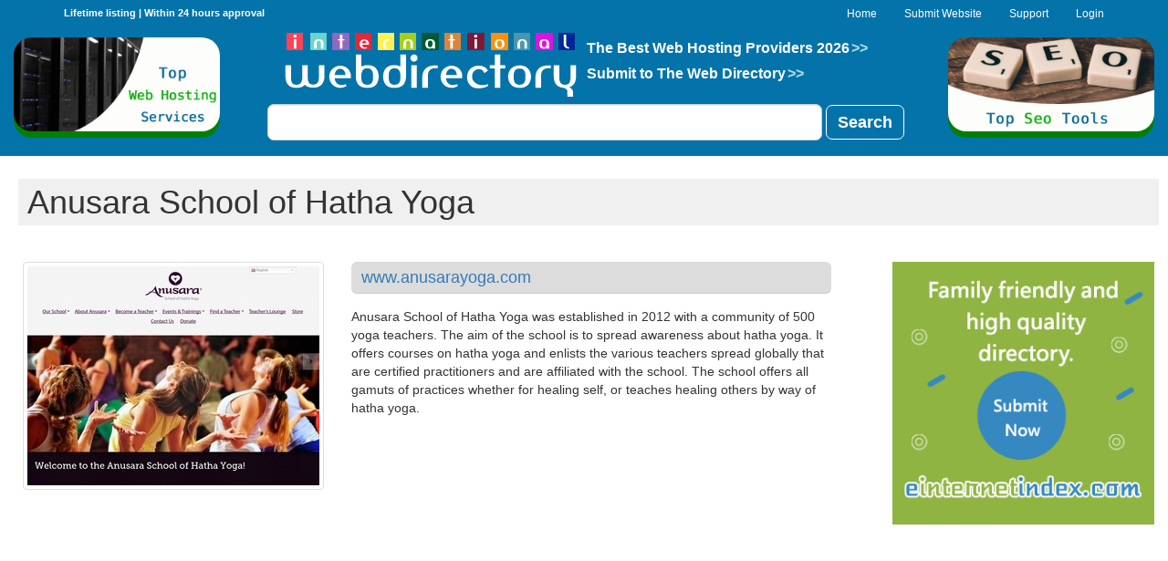

--- FILE ---
content_type: text/html; charset=utf-8
request_url: https://www.intwebdirectory.com/anusara-yoga
body_size: 3133
content:
<!DOCTYPE html>
<html lang="en">
<head profile="http://www.w3.org/1999/xhtml/vocab">
    <!-- Global site tag (gtag.js) - Google Analytics -->
<script async src="https://www.googletagmanager.com/gtag/js?id=UA-74918726-10"></script>
<script>
  window.dataLayer = window.dataLayer || [];
  function gtag(){dataLayer.push(arguments);}
  gtag('js', new Date());

  gtag('config', 'UA-74918726-10');
</script>

  <meta http-equiv="Content-Type" content="text/html; charset=utf-8" />
<meta name="Generator" content="Drupal 7 (http://drupal.org); Commerce 1" />
<link rel="canonical" href="/anusara-yoga" />
<link rel="shortlink" href="/node/207" />
<link rel="shortcut icon" href="https://www.intwebdirectory.com/sites/all/themes/directory/favicon.ico" type="image/vnd.microsoft.icon" />
  <title>Anusara School of Hatha Yoga | Int web directory</title>
    <link rel="stylesheet" href="//maxcdn.bootstrapcdn.com/bootstrap/3.3.4/css/bootstrap.min.css" />
    <link href="//maxcdn.bootstrapcdn.com/font-awesome/4.5.0/css/font-awesome.min.css" rel="stylesheet" />
     <link type="text/css" rel="stylesheet" href="https://www.intwebdirectory.com/sites/default/files/css/css_xlT6cxHblel3U2b0-jrNNmHQ7l0lFSlvIpwKsS9RpE8.css" media="all" />
</head>
<body class="html not-front not-logged-in one-sidebar sidebar-first page-node page-node- page-node-207 node-type-submit-website" >
    <nav role="navigation" class="navbar navbar-inverse navbar-fixed-top">
    <div class="container">
        <div class="navbar-header">
            <button aria-controls="navbar" aria-expanded="false" data-target="#navbar" data-toggle="collapse" class="navbar-toggle collapsed" type="button">
                <span class="sr-only">Toggle navigation</span>
                <span class="icon-bar"></span>
                <span class="icon-bar"></span>
                <span class="icon-bar"></span>
            </button>
            <label class="celebrate-top">Lifetime listing | Within 24 hours approval</label>
        </div>
        <div class="navbar-collapse collapse" id="navbar">
            <ul class="nav navbar-nav navbar-right dir-menu">
                <li><a href="/">Home</a></li>
                <li><a href="/choose-review-type">Submit Website</a></li>
                <li><a href="/contact/support">Support</a></li>
                                                    <li><a href="/user/login">Login</a></li>
                            </ul>

        </div><!--/.navbar-collapse -->
    </div>
</nav>





    <div class="container-fluid">
        <div class="row search-strip catlist">
            <div class="col-md-3">
                <div class="top-box-ad">
                  <a target="_blank" href="https://www.thewebdirectory.org/best-web-hosting-providers"><img width="100%" src="/sites/default/files/ads/left-top.jpg"/></a>  
                </div>
            </div>
            <div class="col-md-8">
        <div class="row logo-search">
            <div class="col-md-6">
            <a href="/" class=""><img src="/sites/all/themes/directory/logo.png" alt="Web directory" /></a>
          </div> <div class="logo-ads col-md-6"> 
              <a target="_blank" href="https://www.thewebdirectory.org/best-web-hosting-providers" class="">The Best Web Hosting Providers 2026<span class="5coupan"> >> </span></a>
              <br><a target="_blank" href="https://www.thewebdirectory.org" class="">Submit to The Web Directory<span class="5coupan"> >> </span></a>
        </div>
        </div> 
                <div class="form-search">   <div class="region region-header">
    
<div id="block-search-form" class="block block-search">

    
  <div class="content">
    <form action="/anusara-yoga" method="post" id="search-block-form" accept-charset="UTF-8"><div><div class="input-group add-on">
  <div class="form-item form-type-textfield form-item-search-block-form">
  <label class="element-invisible" for="edit-search-block-form--2">Search </label>
 <input title="Enter the terms you wish to search for." type="text" id="edit-search-block-form--2" name="search_block_form" value="" size="15" maxlength="128" class="form-control" />
</div>
  <div class="input-group-btn">
    <input type="hidden" name="form_build_id" value="form-jpEMNw5fNLmqiq5KQz6cDoIDTFnM4lyOckMpFjORDqM" />
<input type="hidden" name="form_id" value="search_block_form" />
     <button class="btn btn-success" type="submit"> Search </button>
  </div>
</div>
</div></form>  </div>
</div>
  </div>
</div>
            </div> 
            <div class="col-md-3">
                <div class="top-box-ad">
                     <a target="_blank" href="https://www.onlineseotools.com/"><img width="100%" src="/sites/default/files/ads/right-top.jpg"/></a>  
                </div>
            </div>


        </div>

        <div class="middle-head">
            <h1 class="page-title">Anusara School of Hatha Yoga</h1>             

        </div>

    </div>

    <div class="container-fluid page-content">

                  <div class="region region-content">
    
<div id="block-system-main" class="block block-system">

    
  <div class="content">
    <div class="row website-content">
  <div class="col-md-9">
    <div class="row">
    <div class="website-image col-md-5">
    <a  href="http://www.anusarayoga.com" class="thumbnail">
      <img src="https://www.intwebdirectory.com/sites/default/files/shrinktheweb_thumbnails/534e6e17198579e81cd17933bd3586dd.jpg" />    </a>
    </div>

    <div class="website-description col-md-7">
      <div class="bottom-line">
        <a rel="nofollow" href="http://www.anusarayoga.com"><h4>www.anusarayoga.com</h4></a>
      </div>
       <div class="field field-name-field-description field-type-text-long field-label-hidden"><div class="field-items"><div class="field-item even"><p>Anusara School of Hatha Yoga was established in 2012 with a community of 500 yoga teachers. The aim of the school is to spread awareness about hatha yoga. It offers courses on hatha yoga and enlists the various teachers spread globally that are certified practitioners and are affiliated with the school. The school offers all gamuts of practices whether for healing self, or teaches healing others by way of hatha yoga.</p>
</div></div></div>    </div>

    </div>

  </div>

  <div class="col-md-3">
    
           
      <div class="row ads-verti">
    <div class="col-md-12">
            
     <a target="_blank" href="https://www.einternetindex.com/"><img src="/sites/all/themes/directory/images/ads/300/einternet.png"/></a>

        </div>
</div>
            
      
  </div>
 
</div>

<!-- Go to www.addthis.com/dashboard to customize your tools --> 
<script type="text/javascript" src="//s7.addthis.com/js/300/addthis_widget.js#pubid=ra-58bbda7a1c68a973"></script> 
 
  </div>
</div>
  </div>
    </div>

<footer class="footer">
    <div id="footer">
        <div class="container">

            <ul class="nav navbar-nav dir-menu">
              <!-- <li><a href="about-us">About Us</a></li> -->
                <li><a href="/faqs">FAQs</a></li>
                <li><a href="/guidelines">Guidelines</a></li>
                <li><a href="/contact">Contact Us</a></li>
                <li><a href="/privacy-policy">Privacy Policy</a></li>
                <li><a href="/terms-of-use">Terms of Use</a></li>
            </ul>
            <div class="navbar-right copy-right">
                copyright 2026, www.intwebdirectory.com
            </div>
        </div>
    </div>
</footer>

  
         <script type="text/javascript" src="https://www.intwebdirectory.com/sites/all/themes/directory/js/jquery.min.js?v=2.1.2"></script>
<script type="text/javascript" src="https://www.intwebdirectory.com/misc/jquery-extend-3.4.0.js?v=1.4.4"></script>
<script type="text/javascript" src="https://www.intwebdirectory.com/misc/jquery-html-prefilter-3.5.0-backport.js?v=1.4.4"></script>
<script type="text/javascript" src="https://www.intwebdirectory.com/misc/jquery.once.js?v=1.2"></script>
<script type="text/javascript" src="https://www.intwebdirectory.com/misc/drupal.js?t75wz7"></script>
<script type="text/javascript" src="https://www.intwebdirectory.com/sites/all/themes/directory/js/bootstrap.min.js?t75wz7"></script>
<script type="text/javascript" src="https://www.intwebdirectory.com/sites/all/themes/directory/js/jquery.hoverdir.js?t75wz7"></script>
<script type="text/javascript" src="https://www.intwebdirectory.com/sites/all/themes/directory/js/modernizr.custom.97074.js?t75wz7"></script>
<script type="text/javascript" src="https://www.intwebdirectory.com/misc/form-single-submit.js?v=7.103"></script>
<script type="text/javascript" src="https://www.intwebdirectory.com/sites/all/modules/entityreference/js/entityreference.js?t75wz7"></script>
<script type="text/javascript" src="https://www.intwebdirectory.com/sites/all/themes/directory/js/directory.js?t75wz7"></script>
<script type="text/javascript">
<!--//--><![CDATA[//><!--
jQuery.extend(Drupal.settings, {"basePath":"\/","pathPrefix":"","setHasJsCookie":0,"ajaxPageState":{"theme":"directory","theme_token":"bmqh2q38ew3j7DTk5Fohf8olg9y_XU5RluAIeaVg7f8","js":{"misc\/jquery.js":1,"misc\/jquery-extend-3.4.0.js":1,"misc\/jquery-html-prefilter-3.5.0-backport.js":1,"misc\/jquery.once.js":1,"misc\/drupal.js":1,"sites\/all\/themes\/directory\/js\/bootstrap.min.js":1,"sites\/all\/themes\/directory\/js\/jquery.hoverdir.js":1,"sites\/all\/themes\/directory\/js\/modernizr.custom.97074.js":1,"misc\/form-single-submit.js":1,"sites\/all\/modules\/entityreference\/js\/entityreference.js":1,"sites\/all\/themes\/directory\/js\/directory.js":1},"css":{"modules\/system\/system.base.css":1,"sites\/all\/themes\/directory\/css\/style.css":1}},"urlIsAjaxTrusted":{"\/anusara-yoga":true}});
//--><!]]>
</script>

</body>
</html>


--- FILE ---
content_type: text/javascript
request_url: https://www.intwebdirectory.com/sites/all/themes/directory/js/directory.js?t75wz7
body_size: 686
content:
          (function ($) {

                $('.webcategory-hover .webhover').on('mouseenter', function() {
                    var _self = $(this),
                        elemHt = _self.height(),
                        parentEle = _self.parents('li'),
                        parentHt = parentEle.height();

                    _self.attr('data-height', elemHt);
                    tempHt = _self.find('div').clone()
                                .attr("id", 'tempEle')
                                .css({visibility:"hidden",
                                    display:"block",
                                    position:"absolute",
                                    width: 145})
                                //.appendTo('body').height() + 90;
                                .appendTo('body').height() + 23;
                        
                   if(tempHt > 300) {
                       tempHt = tempHt + 12;
                   } 
                   if(tempHt > 400) {
                       tempHt = tempHt + 12;
                   }
                   if(tempHt > 500) {
                       tempHt = tempHt + 12;
                   }
                   if(tempHt > 600) {
                       tempHt = tempHt + 12;
                   }


                    if (parentHt < tempHt) {
                        _self.css('height', tempHt );
                    }

                    //$('html, body').animate({scrollTop: _self.siblings('h3').offset().top}, 1000);


                    $('#tempEle').remove();
                });
                $('.webcategory-hover .webhover').on('mouseleave', function() {
                    var _self = $(this);
                    _self.css('height', _self.attr('data-height'));
                });


                $('.webthunb-hover > li').each( function() { $(this).hoverdir({hoverElem : '.webhover-element'}); } );

                $('.webcategory-hover > li').each( function() { $(this).hoverdir({hoverElem : '.webhover-element'}); } );



            $('#featurecarousel').carousel({
              interval: false
              });

            $(".path-alias #edit-path-alias").keyup(function () {
                $('.path-alias-hidden #edit-path-alias').val($(this).val());
            });

          $('[data-toggle="popover"]').popover();
          
          $(".5coupan").click(function(){
                $(".5coupan").html('$5free');
          });

})(jQuery);
